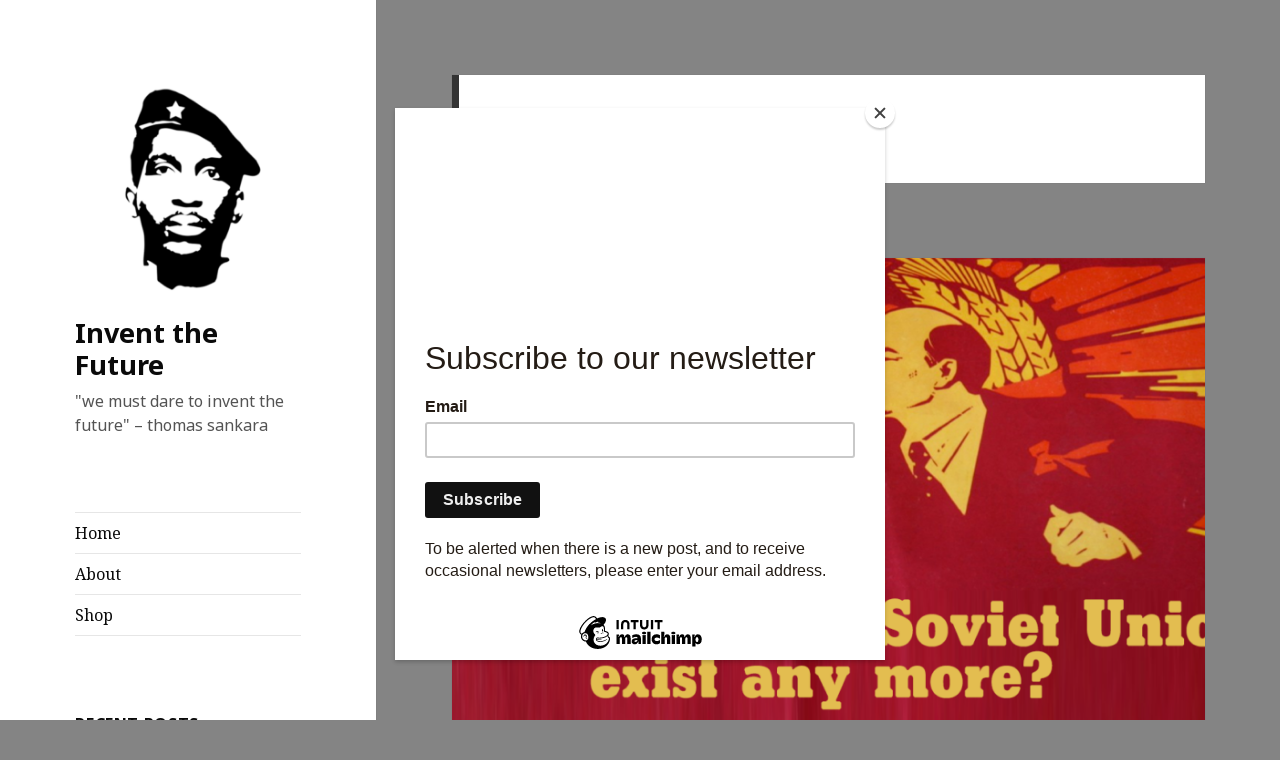

--- FILE ---
content_type: text/html; charset=UTF-8
request_url: https://invent-the-future.org/2017/11/
body_size: 86274
content:
<!DOCTYPE html>
<html lang="en-US" class="no-js">
<head>
	<meta charset="UTF-8">
	<meta name="viewport" content="width=device-width">
	<link rel="profile" href="https://gmpg.org/xfn/11">
	<link rel="pingback" href="https://invent-the-future.org/xmlrpc.php">
	<!--[if lt IE 9]>
	<script src="https://invent-the-future.org/wp-content/themes/twentyfifteen/js/html5.js?ver=3.7.0"></script>
	<![endif]-->
	<script>(function(html){html.className = html.className.replace(/\bno-js\b/,'js')})(document.documentElement);</script>
<meta name='robots' content='noindex, follow' />

	<!-- This site is optimized with the Yoast SEO plugin v16.5 - https://yoast.com/wordpress/plugins/seo/ -->
	<title>November 2017 - Invent the Future</title>
	<meta property="og:locale" content="en_US" />
	<meta property="og:type" content="website" />
	<meta property="og:title" content="November 2017 - Invent the Future" />
	<meta property="og:url" content="http://invent-the-future.org/2017/11/" />
	<meta property="og:site_name" content="Invent the Future" />
	<meta name="twitter:card" content="summary_large_image" />
	<meta name="twitter:site" content="@agent_of_change" />
	<script type="application/ld+json" class="yoast-schema-graph">{"@context":"https://schema.org","@graph":[{"@type":"Organization","@id":"https://invent-the-future.org/#organization","name":"Invent the Future","url":"https://invent-the-future.org/","sameAs":["https://youtube.com/inventthefuture","https://twitter.com/agent_of_change"],"logo":{"@type":"ImageObject","@id":"https://invent-the-future.org/#logo","inLanguage":"en-US","url":"https://www.invent-the-future.org/wp-content/uploads/2021/06/profile.png","contentUrl":"https://www.invent-the-future.org/wp-content/uploads/2021/06/profile.png","width":1059,"height":979,"caption":"Invent the Future"},"image":{"@id":"https://invent-the-future.org/#logo"}},{"@type":"WebSite","@id":"https://invent-the-future.org/#website","url":"https://invent-the-future.org/","name":"Invent the Future","description":"&quot;we must dare to invent the future&quot; - thomas sankara","publisher":{"@id":"https://invent-the-future.org/#organization"},"potentialAction":[{"@type":"SearchAction","target":"https://invent-the-future.org/?s={search_term_string}","query-input":"required name=search_term_string"}],"inLanguage":"en-US"},{"@type":"CollectionPage","@id":"https://invent-the-future.org/2017/11/#webpage","url":"https://invent-the-future.org/2017/11/","name":"November 2017 - Invent the Future","isPartOf":{"@id":"https://invent-the-future.org/#website"},"breadcrumb":{"@id":"https://invent-the-future.org/2017/11/#breadcrumb"},"inLanguage":"en-US","potentialAction":[{"@type":"ReadAction","target":["https://invent-the-future.org/2017/11/"]}]},{"@type":"BreadcrumbList","@id":"https://invent-the-future.org/2017/11/#breadcrumb","itemListElement":[{"@type":"ListItem","position":1,"name":"Home","item":"https://invent-the-future.org/"},{"@type":"ListItem","position":2,"name":"Archives for November 2017"}]}]}</script>
	<!-- / Yoast SEO plugin. -->


<link rel='dns-prefetch' href='//fonts.googleapis.com' />
<link rel='dns-prefetch' href='//s.w.org' />
<link href='https://fonts.gstatic.com' crossorigin rel='preconnect' />
<link rel="alternate" type="application/rss+xml" title="Invent the Future &raquo; Feed" href="https://invent-the-future.org/feed/" />
<link rel="alternate" type="application/rss+xml" title="Invent the Future &raquo; Comments Feed" href="https://invent-the-future.org/comments/feed/" />
		<script>
			window._wpemojiSettings = {"baseUrl":"https:\/\/s.w.org\/images\/core\/emoji\/13.0.1\/72x72\/","ext":".png","svgUrl":"https:\/\/s.w.org\/images\/core\/emoji\/13.0.1\/svg\/","svgExt":".svg","source":{"concatemoji":"https:\/\/invent-the-future.org\/wp-includes\/js\/wp-emoji-release.min.js?ver=5.7.14"}};
			!function(e,a,t){var n,r,o,i=a.createElement("canvas"),p=i.getContext&&i.getContext("2d");function s(e,t){var a=String.fromCharCode;p.clearRect(0,0,i.width,i.height),p.fillText(a.apply(this,e),0,0);e=i.toDataURL();return p.clearRect(0,0,i.width,i.height),p.fillText(a.apply(this,t),0,0),e===i.toDataURL()}function c(e){var t=a.createElement("script");t.src=e,t.defer=t.type="text/javascript",a.getElementsByTagName("head")[0].appendChild(t)}for(o=Array("flag","emoji"),t.supports={everything:!0,everythingExceptFlag:!0},r=0;r<o.length;r++)t.supports[o[r]]=function(e){if(!p||!p.fillText)return!1;switch(p.textBaseline="top",p.font="600 32px Arial",e){case"flag":return s([127987,65039,8205,9895,65039],[127987,65039,8203,9895,65039])?!1:!s([55356,56826,55356,56819],[55356,56826,8203,55356,56819])&&!s([55356,57332,56128,56423,56128,56418,56128,56421,56128,56430,56128,56423,56128,56447],[55356,57332,8203,56128,56423,8203,56128,56418,8203,56128,56421,8203,56128,56430,8203,56128,56423,8203,56128,56447]);case"emoji":return!s([55357,56424,8205,55356,57212],[55357,56424,8203,55356,57212])}return!1}(o[r]),t.supports.everything=t.supports.everything&&t.supports[o[r]],"flag"!==o[r]&&(t.supports.everythingExceptFlag=t.supports.everythingExceptFlag&&t.supports[o[r]]);t.supports.everythingExceptFlag=t.supports.everythingExceptFlag&&!t.supports.flag,t.DOMReady=!1,t.readyCallback=function(){t.DOMReady=!0},t.supports.everything||(n=function(){t.readyCallback()},a.addEventListener?(a.addEventListener("DOMContentLoaded",n,!1),e.addEventListener("load",n,!1)):(e.attachEvent("onload",n),a.attachEvent("onreadystatechange",function(){"complete"===a.readyState&&t.readyCallback()})),(n=t.source||{}).concatemoji?c(n.concatemoji):n.wpemoji&&n.twemoji&&(c(n.twemoji),c(n.wpemoji)))}(window,document,window._wpemojiSettings);
		</script>
		<style>
img.wp-smiley,
img.emoji {
	display: inline !important;
	border: none !important;
	box-shadow: none !important;
	height: 1em !important;
	width: 1em !important;
	margin: 0 .07em !important;
	vertical-align: -0.1em !important;
	background: none !important;
	padding: 0 !important;
}
</style>
	<link rel='stylesheet' id='wp-block-library-css'  href='https://invent-the-future.org/wp-includes/css/dist/block-library/style.min.css?ver=5.7.14' media='all' />
<link rel='stylesheet' id='wp-block-library-theme-css'  href='https://invent-the-future.org/wp-includes/css/dist/block-library/theme.min.css?ver=5.7.14' media='all' />
<link rel='stylesheet' id='wc-block-vendors-style-css'  href='https://invent-the-future.org/wp-content/plugins/woocommerce/packages/woocommerce-blocks/build/vendors-style.css?ver=5.1.0' media='all' />
<link rel='stylesheet' id='wc-block-style-css'  href='https://invent-the-future.org/wp-content/plugins/woocommerce/packages/woocommerce-blocks/build/style.css?ver=5.1.0' media='all' />
<link rel='stylesheet' id='async_css-css'  href='https://invent-the-future.org/wp-content/plugins/async-social-sharing/assets/css/async-share.css?ver=1420153670' media='all' />
<link rel='stylesheet' id='woocommerce-layout-css'  href='https://invent-the-future.org/wp-content/plugins/woocommerce/assets/css/woocommerce-layout.css?ver=5.4.4' media='all' />
<link rel='stylesheet' id='woocommerce-smallscreen-css'  href='https://invent-the-future.org/wp-content/plugins/woocommerce/assets/css/woocommerce-smallscreen.css?ver=5.4.4' media='only screen and (max-width: 768px)' />
<link rel='stylesheet' id='woocommerce-general-css'  href='https://invent-the-future.org/wp-content/plugins/woocommerce/assets/css/woocommerce.css?ver=5.4.4' media='all' />
<style id='woocommerce-inline-inline-css'>
.woocommerce form .form-row .required { visibility: visible; }
</style>
<link rel='stylesheet' id='wc-gateway-ppec-frontend-css'  href='https://invent-the-future.org/wp-content/plugins/woocommerce-gateway-paypal-express-checkout/assets/css/wc-gateway-ppec-frontend.css?ver=2.1.1' media='all' />
<link rel='stylesheet' id='twentyfifteen-fonts-css'  href='https://fonts.googleapis.com/css?family=Noto+Sans%3A400italic%2C700italic%2C400%2C700%7CNoto+Serif%3A400italic%2C700italic%2C400%2C700%7CInconsolata%3A400%2C700&#038;subset=latin%2Clatin-ext&#038;display=fallback' media='all' />
<link rel='stylesheet' id='genericons-css'  href='https://invent-the-future.org/wp-content/themes/twentyfifteen/genericons/genericons.css?ver=20201208' media='all' />
<link rel='stylesheet' id='twentyfifteen-style-css'  href='https://invent-the-future.org/wp-content/themes/twentyfifteen/style.css?ver=20201208' media='all' />
<style id='twentyfifteen-style-inline-css'>

		/* Custom Sidebar Text Color */
		.site-title a,
		.site-description,
		.secondary-toggle:before {
			color: #0a0a0a;
		}

		.site-title a:hover,
		.site-title a:focus {
			color: #0a0a0a; /* Fallback for IE7 and IE8 */
			color: rgba( 10, 10, 10, 0.7);
		}

		.secondary-toggle {
			border-color: #0a0a0a; /* Fallback for IE7 and IE8 */
			border-color: rgba( 10, 10, 10, 0.1);
		}

		.secondary-toggle:hover,
		.secondary-toggle:focus {
			border-color: #0a0a0a; /* Fallback for IE7 and IE8 */
			border-color: rgba( 10, 10, 10, 0.3);
		}

		.site-title a {
			outline-color: #0a0a0a; /* Fallback for IE7 and IE8 */
			outline-color: rgba( 10, 10, 10, 0.3);
		}

		@media screen and (min-width: 59.6875em) {
			.secondary a,
			.dropdown-toggle:after,
			.widget-title,
			.widget blockquote cite,
			.widget blockquote small {
				color: #0a0a0a;
			}

			.widget button,
			.widget input[type="button"],
			.widget input[type="reset"],
			.widget input[type="submit"],
			.widget_calendar tbody a {
				background-color: #0a0a0a;
			}

			.textwidget a {
				border-color: #0a0a0a;
			}

			.secondary a:hover,
			.secondary a:focus,
			.main-navigation .menu-item-description,
			.widget,
			.widget blockquote,
			.widget .wp-caption-text,
			.widget .gallery-caption {
				color: rgba( 10, 10, 10, 0.7);
			}

			.widget button:hover,
			.widget button:focus,
			.widget input[type="button"]:hover,
			.widget input[type="button"]:focus,
			.widget input[type="reset"]:hover,
			.widget input[type="reset"]:focus,
			.widget input[type="submit"]:hover,
			.widget input[type="submit"]:focus,
			.widget_calendar tbody a:hover,
			.widget_calendar tbody a:focus {
				background-color: rgba( 10, 10, 10, 0.7);
			}

			.widget blockquote {
				border-color: rgba( 10, 10, 10, 0.7);
			}

			.main-navigation ul,
			.main-navigation li,
			.secondary-toggle,
			.widget input,
			.widget textarea,
			.widget table,
			.widget th,
			.widget td,
			.widget pre,
			.widget li,
			.widget_categories .children,
			.widget_nav_menu .sub-menu,
			.widget_pages .children,
			.widget abbr[title] {
				border-color: rgba( 10, 10, 10, 0.1);
			}

			.dropdown-toggle:hover,
			.dropdown-toggle:focus,
			.widget hr {
				background-color: rgba( 10, 10, 10, 0.1);
			}

			.widget input:focus,
			.widget textarea:focus {
				border-color: rgba( 10, 10, 10, 0.3);
			}

			.sidebar a:focus,
			.dropdown-toggle:focus {
				outline-color: rgba( 10, 10, 10, 0.3);
			}
		}
	
</style>
<link rel='stylesheet' id='twentyfifteen-block-style-css'  href='https://invent-the-future.org/wp-content/themes/twentyfifteen/css/blocks.css?ver=20190102' media='all' />
<!--[if lt IE 9]>
<link rel='stylesheet' id='twentyfifteen-ie-css'  href='https://invent-the-future.org/wp-content/themes/twentyfifteen/css/ie.css?ver=20170916' media='all' />
<![endif]-->
<!--[if lt IE 8]>
<link rel='stylesheet' id='twentyfifteen-ie7-css'  href='https://invent-the-future.org/wp-content/themes/twentyfifteen/css/ie7.css?ver=20141210' media='all' />
<![endif]-->
<script src='https://invent-the-future.org/wp-includes/js/jquery/jquery.min.js?ver=3.5.1' id='jquery-core-js'></script>
<script src='https://invent-the-future.org/wp-includes/js/jquery/jquery-migrate.min.js?ver=3.3.2' id='jquery-migrate-js'></script>
<link rel="https://api.w.org/" href="https://invent-the-future.org/wp-json/" /><link rel="EditURI" type="application/rsd+xml" title="RSD" href="https://invent-the-future.org/xmlrpc.php?rsd" />
<link rel="wlwmanifest" type="application/wlwmanifest+xml" href="https://invent-the-future.org/wp-includes/wlwmanifest.xml" /> 
<meta name="generator" content="WordPress 5.7.14" />
<meta name="generator" content="WooCommerce 5.4.4" />
	<noscript><style>.woocommerce-product-gallery{ opacity: 1 !important; }</style></noscript>
	<style id="custom-background-css">
body.custom-background { background-color: #848484; }
</style>
	<link rel="icon" href="https://invent-the-future.org/wp-content/uploads/2021/06/cropped-cropped-profile-white-bg-no-text-32x32.png" sizes="32x32" />
<link rel="icon" href="https://invent-the-future.org/wp-content/uploads/2021/06/cropped-cropped-profile-white-bg-no-text-192x192.png" sizes="192x192" />
<link rel="apple-touch-icon" href="https://invent-the-future.org/wp-content/uploads/2021/06/cropped-cropped-profile-white-bg-no-text-180x180.png" />
<meta name="msapplication-TileImage" content="https://invent-the-future.org/wp-content/uploads/2021/06/cropped-cropped-profile-white-bg-no-text-270x270.png" />
<!-- 
			Plugin: Super Simple Google Analytics 
	Plugin URL: Super Simple Google Analytics


	-->

<script type="text/javascript">
	  var _gaq = _gaq || [];
	  _gaq.push(['_setAccount', 'UA-42808692-1']);
	  _gaq.push(['_trackPageview']);
	
	  (function() {
		var ga = document.createElement('script'); ga.type = 'text/javascript'; ga.async = true;
		ga.src = ('https:' == document.location.protocol ? 'https://ssl' : 'http://www') + '.google-analytics.com/ga.js';
		var s = document.getElementsByTagName('script')[0]; s.parentNode.insertBefore(ga, s);
	  })();
	</script>	<script id="mcjs">!function(c,h,i,m,p){m=c.createElement(h),p=c.getElementsByTagName(h)[0],m.async=1,m.src=i,p.parentNode.insertBefore(m,p)}(document,"script","https://chimpstatic.com/mcjs-connected/js/users/7ab614d4e1a6d3f0b81c9b00e/124616cbffef03e357539376c.js");
	</script>
</head>

<body class="archive date custom-background wp-custom-logo wp-embed-responsive theme-twentyfifteen woocommerce-no-js">
<div id="page" class="hfeed site">
	<a class="skip-link screen-reader-text" href="#content">Skip to content</a>

	<div id="sidebar" class="sidebar">
		<header id="masthead" class="site-header" role="banner">
			<div class="site-branding">
				<a href="https://invent-the-future.org/" class="custom-logo-link" rel="home"><img width="248" height="248" src="https://invent-the-future.org/wp-content/uploads/2021/06/cropped-profile-white-bg-no-text.png" class="custom-logo" alt="Invent the Future" srcset="https://invent-the-future.org/wp-content/uploads/2021/06/cropped-profile-white-bg-no-text.png 248w, https://invent-the-future.org/wp-content/uploads/2021/06/cropped-profile-white-bg-no-text-150x150.png 150w, https://invent-the-future.org/wp-content/uploads/2021/06/cropped-profile-white-bg-no-text-200x200.png 200w, https://invent-the-future.org/wp-content/uploads/2021/06/cropped-profile-white-bg-no-text-100x100.png 100w" sizes="(max-width: 248px) 100vw, 248px" /></a>						<p class="site-title"><a href="https://invent-the-future.org/" rel="home">Invent the Future</a></p>
												<p class="site-description">&quot;we must dare to invent the future&quot; &#8211; thomas sankara</p>
										<button class="secondary-toggle">Menu and widgets</button>
			</div><!-- .site-branding -->
		</header><!-- .site-header -->

			<div id="secondary" class="secondary">

					<nav id="site-navigation" class="main-navigation" role="navigation">
				<div class="menu-menu-1-container"><ul id="menu-menu-1" class="nav-menu"><li id="menu-item-604" class="menu-item menu-item-type-custom menu-item-object-custom menu-item-604"><a href="https://www.invent-the-future.org/">Home</a></li>
<li id="menu-item-605" class="menu-item menu-item-type-post_type menu-item-object-page menu-item-605"><a href="https://invent-the-future.org/about/">About</a></li>
<li id="menu-item-609" class="menu-item menu-item-type-post_type menu-item-object-page menu-item-609"><a href="https://invent-the-future.org/shop/">Shop</a></li>
</ul></div>			</nav><!-- .main-navigation -->
		
		
					<div id="widget-area" class="widget-area" role="complementary">
				
		<aside id="recent-posts-4" class="widget widget_recent_entries">
		<h2 class="widget-title">Recent Posts</h2><nav role="navigation" aria-label="Recent Posts">
		<ul>
											<li>
					<a href="https://invent-the-future.org/2025/03/ghassan-kanafani-china-and-the-global-struggle-against-imperialism/">Ghassan Kanafani, China, and the global struggle against imperialism</a>
									</li>
											<li>
					<a href="https://invent-the-future.org/2025/03/strategic-autonomy-or-stockholm-syndrome-whither-europe/">Strategic autonomy or Stockholm syndrome: whither Europe?</a>
									</li>
											<li>
					<a href="https://invent-the-future.org/2024/09/china-and-venezuela-building-a-great-wall-against-imperialism-and-hegemonism/">China and Venezuela: building a Great Wall against imperialism and hegemonism</a>
									</li>
											<li>
					<a href="https://invent-the-future.org/2024/09/chinas-remarkable-transformation-marks-75-years-of-socialist-progress/">China’s remarkable transformation marks 75 years of socialist progress</a>
									</li>
											<li>
					<a href="https://invent-the-future.org/2024/09/build-global-mass-opposition-to-the-new-cold-war/">Build global mass opposition to the New Cold War</a>
									</li>
											<li>
					<a href="https://invent-the-future.org/2024/09/china-at-the-forefront-of-the-green-energy-revolution/">China at the forefront of the green energy revolution</a>
									</li>
											<li>
					<a href="https://invent-the-future.org/2024/02/hugo-chavez-xi-jinping-and-a-global-community-of-shared-future/">Hugo Chávez, Xi Jinping, and a global community of shared future</a>
									</li>
											<li>
					<a href="https://invent-the-future.org/2024/01/lenin-walks-around-the-world/">Lenin walks around the world</a>
									</li>
											<li>
					<a href="https://invent-the-future.org/2023/09/global-times-interview-with-carlos-martinez/">Global Times interview with Carlos Martinez</a>
									</li>
											<li>
					<a href="https://invent-the-future.org/2023/07/book-review-if-stone-the-hidden-history-of-the-korean-war/">Book review: IF Stone – The Hidden History of the Korean War</a>
									</li>
					</ul>

		</nav></aside><aside id="custom_html-2" class="widget_text widget widget_custom_html"><h2 class="widget-title">Mailing list</h2><div class="textwidget custom-html-widget"><!-- Begin Mailchimp Signup Form -->
<link href="//cdn-images.mailchimp.com/embedcode/slim-10_7.css" rel="stylesheet" type="text/css">
<style type="text/css">
	#mc_embed_signup{background:#fff; clear:left; font:14px Helvetica,Arial,sans-serif; }
	/* Add your own Mailchimp form style overrides in your site stylesheet or in this style block.
	   We recommend moving this block and the preceding CSS link to the HEAD of your HTML file. */
</style>
<div id="mc_embed_signup">
<form action="https://invent-the-future.us6.list-manage.com/subscribe/post?u=7ab614d4e1a6d3f0b81c9b00e&amp;id=83fab36c3a" method="post" id="mc-embedded-subscribe-form" name="mc-embedded-subscribe-form" class="validate" target="_blank" novalidate>
    <div id="mc_embed_signup_scroll">
	<label for="mce-EMAIL">Subscribe</label>
	<input type="email" value="" name="EMAIL" class="email" id="mce-EMAIL" placeholder="email address" required>
    <!-- real people should not fill this in and expect good things - do not remove this or risk form bot signups-->
    <div style="position: absolute; left: -5000px;" aria-hidden="true"><input type="text" name="b_7ab614d4e1a6d3f0b81c9b00e_83fab36c3a" tabindex="-1" value=""></div>
    <div class="clear"><input type="submit" value="Subscribe" name="subscribe" id="mc-embedded-subscribe" class="button"></div>
    </div>
</form>
</div>

<!--End mc_embed_signup--></div></aside><aside id="categories-4" class="widget widget_categories"><h2 class="widget-title">Categories</h2><nav role="navigation" aria-label="Categories">
			<ul>
					<li class="cat-item cat-item-81"><a href="https://invent-the-future.org/category/africa-2/">Africa</a>
</li>
	<li class="cat-item cat-item-74"><a href="https://invent-the-future.org/category/black-liberation/">Black Liberation</a>
</li>
	<li class="cat-item cat-item-145"><a href="https://invent-the-future.org/category/book-reviews/">Book reviews</a>
</li>
	<li class="cat-item cat-item-88"><a href="https://invent-the-future.org/category/brazil/">Brazil</a>
</li>
	<li class="cat-item cat-item-104"><a href="https://invent-the-future.org/category/british-politics/">British politics</a>
</li>
	<li class="cat-item cat-item-10"><a href="https://invent-the-future.org/category/china/">China</a>
</li>
	<li class="cat-item cat-item-24"><a href="https://invent-the-future.org/category/cuba-2/">Cuba</a>
</li>
	<li class="cat-item cat-item-39"><a href="https://invent-the-future.org/category/dprk/">DPRK</a>
</li>
	<li class="cat-item cat-item-185"><a href="https://invent-the-future.org/category/environment/">Environment</a>
</li>
	<li class="cat-item cat-item-247"><a href="https://invent-the-future.org/category/europe/">Europe</a>
</li>
	<li class="cat-item cat-item-233"><a href="https://invent-the-future.org/category/events/">Events</a>
</li>
	<li class="cat-item cat-item-38"><a href="https://invent-the-future.org/category/grenada-2/">Grenada</a>
</li>
	<li class="cat-item cat-item-2"><a href="https://invent-the-future.org/category/history/">History</a>
</li>
	<li class="cat-item cat-item-40"><a href="https://invent-the-future.org/category/interviews/">Interviews</a>
</li>
	<li class="cat-item cat-item-246"><a href="https://invent-the-future.org/category/korea/">Korea</a>
</li>
	<li class="cat-item cat-item-62"><a href="https://invent-the-future.org/category/libya/">Libya</a>
</li>
	<li class="cat-item cat-item-136"><a href="https://invent-the-future.org/category/marxism/">Marxism</a>
</li>
	<li class="cat-item cat-item-224"><a href="https://invent-the-future.org/category/mccarthyis/">McCarthyis</a>
</li>
	<li class="cat-item cat-item-225"><a href="https://invent-the-future.org/category/mccarthyism/">McCarthyism</a>
</li>
	<li class="cat-item cat-item-244"><a href="https://invent-the-future.org/category/multipolarity/">Multipolarity</a>
</li>
	<li class="cat-item cat-item-216"><a href="https://invent-the-future.org/category/new-cold-war/">New Cold War</a>
</li>
	<li class="cat-item cat-item-248"><a href="https://invent-the-future.org/category/palestine/">Palestine</a>
</li>
	<li class="cat-item cat-item-208"><a href="https://invent-the-future.org/category/racism/">Racism</a>
</li>
	<li class="cat-item cat-item-241"><a href="https://invent-the-future.org/category/russia/">Russia</a>
</li>
	<li class="cat-item cat-item-49"><a href="https://invent-the-future.org/category/south-africa-2/">South Africa</a>
</li>
	<li class="cat-item cat-item-71"><a href="https://invent-the-future.org/category/spanish/">Spanish</a>
</li>
	<li class="cat-item cat-item-27"><a href="https://invent-the-future.org/category/syria/">Syria</a>
</li>
	<li class="cat-item cat-item-240"><a href="https://invent-the-future.org/category/ukraine/">Ukraine</a>
</li>
	<li class="cat-item cat-item-1"><a href="https://invent-the-future.org/category/uncategorized/">Uncategorized</a>
</li>
	<li class="cat-item cat-item-127"><a href="https://invent-the-future.org/category/ussr/">USSR</a>
</li>
	<li class="cat-item cat-item-67"><a href="https://invent-the-future.org/category/venezuela-2/">Venezuela</a>
</li>
	<li class="cat-item cat-item-93"><a href="https://invent-the-future.org/category/vietnam/">Vietnam</a>
</li>
			</ul>

			</nav></aside><aside id="archives-4" class="widget widget_archive"><h2 class="widget-title">Archives</h2><nav role="navigation" aria-label="Archives">
			<ul>
					<li><a href='https://invent-the-future.org/2025/03/'>March 2025</a></li>
	<li><a href='https://invent-the-future.org/2024/09/'>September 2024</a></li>
	<li><a href='https://invent-the-future.org/2024/02/'>February 2024</a></li>
	<li><a href='https://invent-the-future.org/2024/01/'>January 2024</a></li>
	<li><a href='https://invent-the-future.org/2023/09/'>September 2023</a></li>
	<li><a href='https://invent-the-future.org/2023/07/'>July 2023</a></li>
	<li><a href='https://invent-the-future.org/2023/05/'>May 2023</a></li>
	<li><a href='https://invent-the-future.org/2023/02/'>February 2023</a></li>
	<li><a href='https://invent-the-future.org/2022/12/'>December 2022</a></li>
	<li><a href='https://invent-the-future.org/2022/11/'>November 2022</a></li>
	<li><a href='https://invent-the-future.org/2022/10/'>October 2022</a></li>
	<li><a href='https://invent-the-future.org/2022/07/'>July 2022</a></li>
	<li><a href='https://invent-the-future.org/2022/06/'>June 2022</a></li>
	<li><a href='https://invent-the-future.org/2022/05/'>May 2022</a></li>
	<li><a href='https://invent-the-future.org/2022/04/'>April 2022</a></li>
	<li><a href='https://invent-the-future.org/2022/02/'>February 2022</a></li>
	<li><a href='https://invent-the-future.org/2022/01/'>January 2022</a></li>
	<li><a href='https://invent-the-future.org/2021/12/'>December 2021</a></li>
	<li><a href='https://invent-the-future.org/2021/11/'>November 2021</a></li>
	<li><a href='https://invent-the-future.org/2021/10/'>October 2021</a></li>
	<li><a href='https://invent-the-future.org/2021/09/'>September 2021</a></li>
	<li><a href='https://invent-the-future.org/2021/08/'>August 2021</a></li>
	<li><a href='https://invent-the-future.org/2021/07/'>July 2021</a></li>
	<li><a href='https://invent-the-future.org/2021/06/'>June 2021</a></li>
	<li><a href='https://invent-the-future.org/2021/05/'>May 2021</a></li>
	<li><a href='https://invent-the-future.org/2021/03/'>March 2021</a></li>
	<li><a href='https://invent-the-future.org/2021/02/'>February 2021</a></li>
	<li><a href='https://invent-the-future.org/2021/01/'>January 2021</a></li>
	<li><a href='https://invent-the-future.org/2020/12/'>December 2020</a></li>
	<li><a href='https://invent-the-future.org/2020/11/'>November 2020</a></li>
	<li><a href='https://invent-the-future.org/2020/10/'>October 2020</a></li>
	<li><a href='https://invent-the-future.org/2020/09/'>September 2020</a></li>
	<li><a href='https://invent-the-future.org/2020/08/'>August 2020</a></li>
	<li><a href='https://invent-the-future.org/2020/07/'>July 2020</a></li>
	<li><a href='https://invent-the-future.org/2020/06/'>June 2020</a></li>
	<li><a href='https://invent-the-future.org/2020/05/'>May 2020</a></li>
	<li><a href='https://invent-the-future.org/2020/03/'>March 2020</a></li>
	<li><a href='https://invent-the-future.org/2020/01/'>January 2020</a></li>
	<li><a href='https://invent-the-future.org/2019/12/'>December 2019</a></li>
	<li><a href='https://invent-the-future.org/2019/11/'>November 2019</a></li>
	<li><a href='https://invent-the-future.org/2019/10/'>October 2019</a></li>
	<li><a href='https://invent-the-future.org/2019/09/'>September 2019</a></li>
	<li><a href='https://invent-the-future.org/2019/08/'>August 2019</a></li>
	<li><a href='https://invent-the-future.org/2019/07/'>July 2019</a></li>
	<li><a href='https://invent-the-future.org/2019/06/'>June 2019</a></li>
	<li><a href='https://invent-the-future.org/2019/04/'>April 2019</a></li>
	<li><a href='https://invent-the-future.org/2019/03/'>March 2019</a></li>
	<li><a href='https://invent-the-future.org/2019/02/'>February 2019</a></li>
	<li><a href='https://invent-the-future.org/2019/01/'>January 2019</a></li>
	<li><a href='https://invent-the-future.org/2018/11/'>November 2018</a></li>
	<li><a href='https://invent-the-future.org/2018/10/'>October 2018</a></li>
	<li><a href='https://invent-the-future.org/2018/09/'>September 2018</a></li>
	<li><a href='https://invent-the-future.org/2018/06/'>June 2018</a></li>
	<li><a href='https://invent-the-future.org/2018/05/'>May 2018</a></li>
	<li><a href='https://invent-the-future.org/2018/03/'>March 2018</a></li>
	<li><a href='https://invent-the-future.org/2018/02/'>February 2018</a></li>
	<li><a href='https://invent-the-future.org/2018/01/'>January 2018</a></li>
	<li><a href='https://invent-the-future.org/2017/12/'>December 2017</a></li>
	<li><a href='https://invent-the-future.org/2017/11/' aria-current="page">November 2017</a></li>
	<li><a href='https://invent-the-future.org/2017/10/'>October 2017</a></li>
	<li><a href='https://invent-the-future.org/2017/07/'>July 2017</a></li>
	<li><a href='https://invent-the-future.org/2017/06/'>June 2017</a></li>
	<li><a href='https://invent-the-future.org/2017/05/'>May 2017</a></li>
	<li><a href='https://invent-the-future.org/2017/04/'>April 2017</a></li>
	<li><a href='https://invent-the-future.org/2017/01/'>January 2017</a></li>
	<li><a href='https://invent-the-future.org/2016/12/'>December 2016</a></li>
	<li><a href='https://invent-the-future.org/2016/11/'>November 2016</a></li>
	<li><a href='https://invent-the-future.org/2015/10/'>October 2015</a></li>
	<li><a href='https://invent-the-future.org/2015/09/'>September 2015</a></li>
	<li><a href='https://invent-the-future.org/2015/05/'>May 2015</a></li>
	<li><a href='https://invent-the-future.org/2015/04/'>April 2015</a></li>
	<li><a href='https://invent-the-future.org/2015/02/'>February 2015</a></li>
	<li><a href='https://invent-the-future.org/2015/01/'>January 2015</a></li>
	<li><a href='https://invent-the-future.org/2014/09/'>September 2014</a></li>
	<li><a href='https://invent-the-future.org/2014/08/'>August 2014</a></li>
	<li><a href='https://invent-the-future.org/2014/07/'>July 2014</a></li>
	<li><a href='https://invent-the-future.org/2014/06/'>June 2014</a></li>
	<li><a href='https://invent-the-future.org/2014/03/'>March 2014</a></li>
	<li><a href='https://invent-the-future.org/2013/12/'>December 2013</a></li>
	<li><a href='https://invent-the-future.org/2013/11/'>November 2013</a></li>
	<li><a href='https://invent-the-future.org/2013/10/'>October 2013</a></li>
	<li><a href='https://invent-the-future.org/2013/09/'>September 2013</a></li>
	<li><a href='https://invent-the-future.org/2013/07/'>July 2013</a></li>
	<li><a href='https://invent-the-future.org/2013/06/'>June 2013</a></li>
			</ul>

			</nav></aside><aside id="tag_cloud-3" class="widget widget_tag_cloud"><h2 class="widget-title">Tags</h2><nav role="navigation" aria-label="Tags"><div class="tagcloud"><ul class='wp-tag-cloud' role='list'>
	<li><a href="https://invent-the-future.org/tag/africa/" class="tag-cloud-link tag-link-15 tag-link-position-1" style="font-size: 11.571428571429pt;" aria-label="africa (6 items)">africa</a></li>
	<li><a href="https://invent-the-future.org/tag/anti-imperialism/" class="tag-cloud-link tag-link-61 tag-link-position-2" style="font-size: 13.714285714286pt;" aria-label="anti-imperialism (9 items)">anti-imperialism</a></li>
	<li><a href="https://invent-the-future.org/tag/anti-war-movement/" class="tag-cloud-link tag-link-32 tag-link-position-3" style="font-size: 8pt;" aria-label="anti-war movement (3 items)">anti-war movement</a></li>
	<li><a href="https://invent-the-future.org/tag/apartheid/" class="tag-cloud-link tag-link-7 tag-link-position-4" style="font-size: 8pt;" aria-label="apartheid (3 items)">apartheid</a></li>
	<li><a href="https://invent-the-future.org/tag/austerity/" class="tag-cloud-link tag-link-126 tag-link-position-5" style="font-size: 9.4285714285714pt;" aria-label="austerity (4 items)">austerity</a></li>
	<li><a href="https://invent-the-future.org/tag/black-panthers/" class="tag-cloud-link tag-link-77 tag-link-position-6" style="font-size: 8pt;" aria-label="black panthers (3 items)">black panthers</a></li>
	<li><a href="https://invent-the-future.org/tag/book-reviews/" class="tag-cloud-link tag-link-116 tag-link-position-7" style="font-size: 13.714285714286pt;" aria-label="book reviews (9 items)">book reviews</a></li>
	<li><a href="https://invent-the-future.org/tag/britain/" class="tag-cloud-link tag-link-60 tag-link-position-8" style="font-size: 13pt;" aria-label="britain (8 items)">britain</a></li>
	<li><a href="https://invent-the-future.org/tag/capitalism/" class="tag-cloud-link tag-link-20 tag-link-position-9" style="font-size: 10.571428571429pt;" aria-label="capitalism (5 items)">capitalism</a></li>
	<li><a href="https://invent-the-future.org/tag/china-2/" class="tag-cloud-link tag-link-11 tag-link-position-10" style="font-size: 21.285714285714pt;" aria-label="china (33 items)">china</a></li>
	<li><a href="https://invent-the-future.org/tag/climate-change/" class="tag-cloud-link tag-link-183 tag-link-position-11" style="font-size: 9.4285714285714pt;" aria-label="climate change (4 items)">climate change</a></li>
	<li><a href="https://invent-the-future.org/tag/colonialism/" class="tag-cloud-link tag-link-103 tag-link-position-12" style="font-size: 9.4285714285714pt;" aria-label="colonialism (4 items)">colonialism</a></li>
	<li><a href="https://invent-the-future.org/tag/communism/" class="tag-cloud-link tag-link-18 tag-link-position-13" style="font-size: 14.857142857143pt;" aria-label="communism (11 items)">communism</a></li>
	<li><a href="https://invent-the-future.org/tag/cuba/" class="tag-cloud-link tag-link-3 tag-link-position-14" style="font-size: 14.857142857143pt;" aria-label="cuba (11 items)">cuba</a></li>
	<li><a href="https://invent-the-future.org/tag/dprk/" class="tag-cloud-link tag-link-148 tag-link-position-15" style="font-size: 10.571428571429pt;" aria-label="DPRK (5 items)">DPRK</a></li>
	<li><a href="https://invent-the-future.org/tag/environment/" class="tag-cloud-link tag-link-182 tag-link-position-16" style="font-size: 9.4285714285714pt;" aria-label="environment (4 items)">environment</a></li>
	<li><a href="https://invent-the-future.org/tag/fidel-castro/" class="tag-cloud-link tag-link-9 tag-link-position-17" style="font-size: 9.4285714285714pt;" aria-label="fidel castro (4 items)">fidel castro</a></li>
	<li><a href="https://invent-the-future.org/tag/gorbachev/" class="tag-cloud-link tag-link-133 tag-link-position-18" style="font-size: 9.4285714285714pt;" aria-label="Gorbachev (4 items)">Gorbachev</a></li>
	<li><a href="https://invent-the-future.org/tag/history-2/" class="tag-cloud-link tag-link-52 tag-link-position-19" style="font-size: 9.4285714285714pt;" aria-label="history (4 items)">history</a></li>
	<li><a href="https://invent-the-future.org/tag/hong-kong/" class="tag-cloud-link tag-link-191 tag-link-position-20" style="font-size: 9.4285714285714pt;" aria-label="hong kong (4 items)">hong kong</a></li>
	<li><a href="https://invent-the-future.org/tag/hugo-chavez/" class="tag-cloud-link tag-link-68 tag-link-position-21" style="font-size: 8pt;" aria-label="hugo chavez (3 items)">hugo chavez</a></li>
	<li><a href="https://invent-the-future.org/tag/imperialism/" class="tag-cloud-link tag-link-14 tag-link-position-22" style="font-size: 16.571428571429pt;" aria-label="imperialism (15 items)">imperialism</a></li>
	<li><a href="https://invent-the-future.org/tag/internationalism/" class="tag-cloud-link tag-link-69 tag-link-position-23" style="font-size: 8pt;" aria-label="internationalism (3 items)">internationalism</a></li>
	<li><a href="https://invent-the-future.org/tag/jeremy-corbyn/" class="tag-cloud-link tag-link-105 tag-link-position-24" style="font-size: 13.714285714286pt;" aria-label="jeremy corbyn (9 items)">jeremy corbyn</a></li>
	<li><a href="https://invent-the-future.org/tag/korea/" class="tag-cloud-link tag-link-41 tag-link-position-25" style="font-size: 11.571428571429pt;" aria-label="korea (6 items)">korea</a></li>
	<li><a href="https://invent-the-future.org/tag/labour/" class="tag-cloud-link tag-link-124 tag-link-position-26" style="font-size: 13pt;" aria-label="labour (8 items)">labour</a></li>
	<li><a href="https://invent-the-future.org/tag/latin-america/" class="tag-cloud-link tag-link-17 tag-link-position-27" style="font-size: 12.285714285714pt;" aria-label="latin america (7 items)">latin america</a></li>
	<li><a href="https://invent-the-future.org/tag/multipolarity/" class="tag-cloud-link tag-link-12 tag-link-position-28" style="font-size: 14.857142857143pt;" aria-label="multipolarity (11 items)">multipolarity</a></li>
	<li><a href="https://invent-the-future.org/tag/nelson-mandela/" class="tag-cloud-link tag-link-8 tag-link-position-29" style="font-size: 8pt;" aria-label="nelson mandela (3 items)">nelson mandela</a></li>
	<li><a href="https://invent-the-future.org/tag/new-cold-war/" class="tag-cloud-link tag-link-213 tag-link-position-30" style="font-size: 14.285714285714pt;" aria-label="new cold war (10 items)">new cold war</a></li>
	<li><a href="https://invent-the-future.org/tag/nuclear/" class="tag-cloud-link tag-link-43 tag-link-position-31" style="font-size: 8pt;" aria-label="nuclear (3 items)">nuclear</a></li>
	<li><a href="https://invent-the-future.org/tag/racism/" class="tag-cloud-link tag-link-57 tag-link-position-32" style="font-size: 10.571428571429pt;" aria-label="racism (5 items)">racism</a></li>
	<li><a href="https://invent-the-future.org/tag/revolution/" class="tag-cloud-link tag-link-47 tag-link-position-33" style="font-size: 8pt;" aria-label="revolution (3 items)">revolution</a></li>
	<li><a href="https://invent-the-future.org/tag/russia/" class="tag-cloud-link tag-link-112 tag-link-position-34" style="font-size: 13pt;" aria-label="russia (8 items)">russia</a></li>
	<li><a href="https://invent-the-future.org/tag/socialism/" class="tag-cloud-link tag-link-19 tag-link-position-35" style="font-size: 22pt;" aria-label="socialism (37 items)">socialism</a></li>
	<li><a href="https://invent-the-future.org/tag/south-africa/" class="tag-cloud-link tag-link-4 tag-link-position-36" style="font-size: 8pt;" aria-label="south africa (3 items)">south africa</a></li>
	<li><a href="https://invent-the-future.org/tag/soviet-union/" class="tag-cloud-link tag-link-21 tag-link-position-37" style="font-size: 17.428571428571pt;" aria-label="soviet union (17 items)">soviet union</a></li>
	<li><a href="https://invent-the-future.org/tag/trump/" class="tag-cloud-link tag-link-113 tag-link-position-38" style="font-size: 9.4285714285714pt;" aria-label="trump (4 items)">trump</a></li>
	<li><a href="https://invent-the-future.org/tag/united-states/" class="tag-cloud-link tag-link-214 tag-link-position-39" style="font-size: 9.4285714285714pt;" aria-label="united states (4 items)">united states</a></li>
	<li><a href="https://invent-the-future.org/tag/us/" class="tag-cloud-link tag-link-54 tag-link-position-40" style="font-size: 8pt;" aria-label="US (3 items)">US</a></li>
	<li><a href="https://invent-the-future.org/tag/usa/" class="tag-cloud-link tag-link-44 tag-link-position-41" style="font-size: 11.571428571429pt;" aria-label="USA (6 items)">USA</a></li>
	<li><a href="https://invent-the-future.org/tag/ussr/" class="tag-cloud-link tag-link-129 tag-link-position-42" style="font-size: 14.857142857143pt;" aria-label="USSR (11 items)">USSR</a></li>
	<li><a href="https://invent-the-future.org/tag/venezuela/" class="tag-cloud-link tag-link-25 tag-link-position-43" style="font-size: 10.571428571429pt;" aria-label="venezuela (5 items)">venezuela</a></li>
	<li><a href="https://invent-the-future.org/tag/war/" class="tag-cloud-link tag-link-66 tag-link-position-44" style="font-size: 9.4285714285714pt;" aria-label="war (4 items)">war</a></li>
	<li><a href="https://invent-the-future.org/tag/xinjiang/" class="tag-cloud-link tag-link-196 tag-link-position-45" style="font-size: 9.4285714285714pt;" aria-label="xinjiang (4 items)">xinjiang</a></li>
</ul>
</div>
</nav></aside>			</div><!-- .widget-area -->
		
	</div><!-- .secondary -->

	</div><!-- .sidebar -->

	<div id="content" class="site-content">

	<section id="primary" class="content-area">
		<main id="main" class="site-main" role="main">

		
			<header class="page-header">
				<h1 class="page-title">Month: <span>November 2017</span></h1>			</header><!-- .page-header -->

			
<article id="post-440" class="post-440 post type-post status-publish format-standard has-post-thumbnail hentry category-ussr tag-communism tag-history-2 tag-socialism tag-soviet-union tag-ussr">
	
	<a class="post-thumbnail" href="https://invent-the-future.org/2017/11/why-doesnt-the-soviet-union-exist-any-more-part-1-introduction/" aria-hidden="true">
		<img width="825" height="510" src="https://invent-the-future.org/wp-content/uploads/2018/06/soviet-index-1-825x510.png" class="attachment-post-thumbnail size-post-thumbnail wp-post-image" alt="Why doesn’t the Soviet Union exist any more? Part 1: Introduction" loading="lazy" />	</a>

		
	<header class="entry-header">
		<h2 class="entry-title"><a href="https://invent-the-future.org/2017/11/why-doesnt-the-soviet-union-exist-any-more-part-1-introduction/" rel="bookmark">Why doesn’t the Soviet Union exist any more? Part 1: Introduction</a></h2>	</header><!-- .entry-header -->

	<div class="entry-content">
		
<p>This is the first in a series of eight articles regarding the collapse of the Union of Soviet Socialist Republics&nbsp;(USSR, or Soviet Union). Although a distance of more than 25 years separates us from that fateful day in 1991 when the USSR ceased to exist, the left&#8217;s understanding of the Soviet collapse is still limited and many of the important themes are poorly understood.</p>



<p>Why dig up these particular old bones? Because we must reflect on, and learn from, history. The world&#8217;s first socialist state no longer exists, and nor do the European people&#8217;s democracies that were its close allies. If mistakes were made, it&#8217;s crucial that they aren&#8217;t made again. Existing socialist states face many of the same external pressures that the Soviet Union faced; future socialist states almost certainly will too. Additionally, socialist states so far have had great difficulty maintaining revolutionary momentum through the second, third and fourth generations of the revolution; this is as true of contemporary Cuba or China as it was of the USSR. Addressing these problems is obviously essential, and the details of the Soviet collapse constitute some of the most important raw data for any such analysis. The more our movement can learn about the Soviet collapse, the better prepared we will be to prevent historic reverses and defeats in future, and the better equipped we will be to develop a compelling, convincing vision of socialism that is relevant to the here and now.</p>



<p>Needless to say, I don&#8217;t claim to have definitive answers. The disappearance of the USSR is a vastly complex subject, incorporating history, politics, economics, sociology, philosophy, military science, social psychology and more. Others know more and have done more thorough research than I have. The idea here is simply to present the historical outline, raise some questions, put forward a couple of hypotheses, and contribute to the ongoing debate. In terms of digging deeper into the subject, I&#8217;d point the reader towards the following very useful books. Each has its own strengths and weaknesses, but all contain valuable insight on the topic of the Soviet collapse and have been of inestimable help in terms of forming my own opinions.</p>



<ul><li>David Kotz and Fred Weir: Revolution From Above<sup id="fnref:1"><a href="#fn:1" rel="footnote">1</a></sup></li><li>Roger Keeran and Thomas Kenny: Socialism Betrayed<sup id="fnref:2"><a href="#fn:2" rel="footnote">2</a></sup></li><li>Vijay Prashad: Red October<sup id="fnref:3"><a href="#fn:3" rel="footnote">3</a></sup></li><li>Michael Parenti &#8211; Blackshirts and Reds<sup id="fnref:4"><a href="#fn:4" rel="footnote">4</a></sup></li></ul>



<p>I make no apologies for taking a partisan perspective; of defending the achievements of the Soviet Union; of being on &#8220;the workers&#8217; side of the barricades&#8221; in the global class war between imperialism on the one hand and, on the other, the socialist countries, the exploited nations, and the workers and oppressed masses in the imperialist heartlands. If the reader is looking for a triumphalist, anticommunist account of the Soviet demise, such a thing can easily be found, but not here. My starting point is that the immense problems faced by humanity cannot be solved within a political-economic framework of capitalism; that the transition towards socialism and, ultimately, communism is both desirable and necessary.</p>



<p>The broad themes that will be covered in this set of articles are: the positive achievements of the Soviet Union; mounting economic difficulties in the 1970s and 1980s; ideological decay and dissatisfaction from the 1950s onwards; Reagan, Afghanistan, the arms race and the &#8216;full-court press&#8217;; Mikhail Gorbachev and his <em>perestroika</em> and <em>glasnost</em>; the events of the chaotic last couple of years of the USSR&#8217;s existence (1990-91); the effects of the counter-revolution both in the former USSR and throughout the world; and whether the People&#8217;s Republic of China is likely to suffer the same fate as its socialist forerunner.</p>



<h2>But wasn&#8217;t the Soviet experiment a dismal failure?</h2>



<blockquote class="wp-block-quote"><p>Until the lions have their own historians, the&nbsp;history&nbsp;of the hunt will always glorify the hunter. <em>(African proverb)</em><sup id="fnref:5"><a href="#fn:5" rel="footnote">5</a></sup></p></blockquote>



<p>Over a quarter of a century after the collapse of the USSR and the end of the Cold War, the history of that country as told by mainstream historians is that it was a horrific, criminal enterprise; that Soviet socialism was the very antithesis of freedom and democracy; that the whole experiment was an unmitigated failure that has its clear antithesis in the success of western free market democracy. This is all received wisdom in Western Europe and North America, to such a degree that when anyone in the media spotlight questions this purported truth, they&#8217;re treated like members of the Flat Earth Society.<sup id="fnref:6"><a href="#fn:6" rel="footnote">6</a></sup></p>



<p>All this rather helpfully feeds into what is surely the most important theme of modern politics, economics, history, philosophy and sociology: communism is a wrongheaded and illogical ideology that contradicts the very essence of human nature.</p>



<p>Even within the political left, few are those that bother defending the record of the Soviet Union any more. We throw up our hands and say &#8220;we still believe in socialism, but the Russians got it wrong&#8221;. Perhaps <em>true socialism</em> has never been built; perhaps early 20th-century Russia, with its economic backwardness and vast peasant majority, wasn&#8217;t a suitable environment for such an ambitious project; perhaps socialism was perverted and destroyed by the venality and ruthlessness of the Soviet leadership, in particular Joseph Stalin.</p>



<p>Whichever variant of the &#8216;failure&#8217; narrative you choose, you&#8217;re left with no special difficulty explaining why, on 31 December 1991, the Union of Soviet Socialist Republics ceased to exist: it was a failed experiment, and failed experiments must eventually come to an end.</p>



<h2>In many respects, the USSR was incredibly successful</h2>



<blockquote class="wp-block-quote"><p>The path traversed by the Soviet Union over the last sixty years is equivalent to a whole epoch. History perhaps has never known such a spectacular advance from a condition of backwardness, misery and ruin to the grandeur of a modern great power with highly advanced culture and steadily growing welfare of the people.<sup id="fnref:7"><a href="#fn:7" rel="footnote">7</a></sup></p></blockquote>



<p>In reality, the task of understanding the Soviet implosion is not so simple. The Soviet Union has several world-historic achievements to its name. In the Soviet period, the peoples of the territories of the Soviet Union experienced an unprecedented improvement in living standards. Feudal property relations and backwardness were wiped out, and the Soviet Union emerged as a superpower &#8211; the second biggest economy in the world, at the cutting edge of science and technology. For the first time in Russian history, the curse of famine was defeated. European fascism was defeated, largely through the efforts, sacrifices, heroism and creative brilliance of the Soviet people. Soviet people built and enjoyed the world&#8217;s first comprehensive welfare state. Nobody that was willing and able to work went without work. Education and healthcare were comprehensive and free. Housing was often cramped, but universal and inexpensive. For the first time in history, the political and cultural supremacy of the working class was established: the government derived its credibility on the basis of how well it served the masses, not the wealthy. With the aid of the Soviet people, liberation movements around the world were able to break free from the shackles of colonialism and imperialism.</p>



<p>Mocking the histrionic anticommunism of mainstream historians, Michael Parenti writes:</p>



<blockquote class="wp-block-quote"><p>To say that &#8220;socialism doesn&#8217;t work&#8221; is to overlook the fact that it did. In Eastern Europe, Russia, China, Mongolia, North Korea, and Cuba, revolutionary communism created a life for the mass of people that was far better than the wretched existence they had endured under feudal lords, military bosses, foreign colonisers, and Western capitalists. The end result was a dramatic improvement in living conditions for hundreds of millions of people on a scale never before or since witnessed in history&#8230; State socialism transformed desperately poor countries into modernised societies in which everyone had enough food, clothing, and shelter; where elderly people had secure pensions; and where all children (and many adults) went to school and no one was denied medical attention.<sup id="fnref:8"><a href="#fn:8" rel="footnote">8</a></sup></p></blockquote>



<p>Socialism in practice conclusively solved many of the worst of humanity&#8217;s problems; problems to which capitalism had not (and <em>still</em> has not) been able to resolve. Boris Ponomarev, a leading theoretician of the Communist Party of the Soviet Union (and one of its more insightful representatives in the 70s and 80s), summarised in the following terms:</p>



<blockquote class="wp-block-quote"><p>Socialism has ended for good the problem of unemployment which is the worst and most insurmountable social problem in the capitalist world. The countries of the socialist community have introduced blanket social security schemes covering the entire population, free medical care and education, guaranteed housing along with many other social blessings and economic rights enjoyed by one and all. Socialism has guaranteed equitable distribution of material and cultural benefits&#8230; Socialism has ended unequal pay for women and youth&#8230; The record of the Soviet Union as a multi-national socialist state convincingly demonstrates that the socialist system assures equal rights for all peoples, establishes relations of fraternal friendship among the peoples for dynamic economic and cultural progress.<sup id="fnref:9"><a href="#fn:9" rel="footnote">9</a></sup></p></blockquote>



<h3>Starting from an extremely low base</h3>



<p>In assessing the achievements of the Soviet Union, it&#8217;s important to recognise the low base from which it started. Pre-revolutionary Russia was characterised by widespread hunger, stark authoritarianism, obscene inequality, pervasive racist and antisemitic scapegoating, and brutal exploitation. Workers and peasants were denied access to even basic education. The bankrupt tsarist regime (and indeed the provisional government after the February 1917 revolution) thought nothing of sacrificing the lives of millions of ordinary people in the name of colonial expansion. As Kotz and Weir note in <em>Revolution From Above</em>:</p>



<blockquote class="wp-block-quote"><p>In 1917 the Russian economy lagged far behind the dynamic capitalism of the great powers. In 1980, some sixty years after the Russian Revolution, the Soviet Union was one pole of a bipolar world. It had been transformed into an urban, industrialised country of 265 million people. By such measures as life expectancy, caloric intake, and literacy, the Soviet Union had reached the ranks of the developed countries. It gave economic and military aid to many countries around the world. It was a leader in many areas of science and technology. It launched the first space satellite. In some more prosaic fields, ranging from specialised metals, to machines for seamless welding of railroad tracks, to eye surgery equipment, it was a world leader. Its performing artists and athletes were among the world&#8217;s best. With its Warsaw Pact allies, it was the military equal of the United States-led Nato alliance.</p></blockquote>



<h3>For us, by us: ordinary people at the head of society</h3>



<p>The Soviet Union was the first state to explicitly represent the demands of the working class and oppressed people. As Lenin put it, the significance of the revolution <em>&#8220;is, first of all, that we shall have a Soviet government, our own organ of power, in which the bourgeoisie will have no share whatsoever. The oppressed masses will themselves create a power. The old state apparatus will be shattered to its foundations and a new administrative apparatus set up in the form of the Soviet organisations.&#8221;</em><sup id="fnref:10"><a href="#fn:10" rel="footnote">10</a></sup></p>



<p>At the most basic level, the benefits of economic growth were directed towards ordinary people rather than a capitalist class. While GDP growth was generally respectable in the US, Western Europe and Japan in the post-war period, it had its clear counterpart in ever-widening inequality. The rich became much, much richer; conditions of life for the poor improved little. According to Albert Szymanski, <em>&#8220;over the entire 1940-1980 period the real wages of Soviet factory and office workers increased by a factor of 3.7 times. By way of comparison it should be noted that the real wages of all US workers declined by about 1% a year over the 1970s and early 1980s.&#8221;</em> Furthermore, in the Soviet Union, basic foodstuffs, housing and transport were all heavily subsidised. <em>&#8220;Housing, medicine, transport and insurance account for an average of 15% of a Soviet family&#8217;s income, compared to 50% in the US, while such services as higher education and child-care are either free or heavily subsidised.&#8221;</em><sup id="fnref:11"><a href="#fn:11" rel="footnote">11</a></sup></p>



<p>The Soviet Union was incomparably more egalitarian than the capitalist countries: <em>&#8220;The income spread between highest and lowest earners in the Soviet Union was about five to one. In the United States, the spread in yearly income between the top multibillionaires and the working poor is more like 10,000 to 1.&#8221;</em><sup id="fnref:12"><a href="#fn:12" rel="footnote">12</a></sup></p>



<p>Ending unemployment was a momentous breakthrough. The individual&#8217;s right to productive employment is recognised in the Universal Declaration of Human Rights, and yet it is near-impossible to guarantee such a right under capitalism, which demands what Marx described as a &#8216;reserve army of labour&#8217; (ie a significant number of unemployed workers) to exert downward pressure on wages. Conversely, in a socialist system, where the fruits of labour are shared by the people rather than being monopolised by the owners of the means of production (ie the capitalist class), the existence of unemployment is an unambiguous waste of resources, helping nobody. The Soviet Union was therefore the first modern industrial economy to eliminate long-term unemployment. The consequences of this in terms of people&#8217;s wellbeing are huge; after all, unemployment is widely regarded as the number one socio-economic problem in the capitalist world.<sup id="fnref:13"><a href="#fn:13" rel="footnote">13</a></sup> The &#8216;The Red Dean of Canterbury&#8217;, Hewlett Johnson, spoke of the social impact of full employment and a welfare state in his classic study, <em>The Socialist Sixth of the World</em>, based on his numerous tours to the USSR in the 1930s:</p>



<blockquote class="wp-block-quote"><p>The vast moral achievements of the Soviet Union are in no small measure due to the removal of fear. Fear haunts workers in a capitalist land. Fear of dismissal, fear that a thousand workless men stand outside the gate eager to get his job, breaks the spirit of a man and breeds servility. Fear of unemployment, fear of slump, fear of trade depression, fear of sickness, fear of an impoverished old age lie with crushing weight on the mind of the worker. A few weeks&#8217; wages only lies between him and disaster. He lacks reserves.</p><p>Nothing strikes the visitor to the Soviet Union more forcibly than the absence of fear&#8230; No fear for maintenance at the birth of a child cripples the Soviet parents. No fear for doctors&#8217; fees, school fees, or university fees. No fear of under-work, no fear of over-work. No fear of wage reduction, in a land where none are unemployed&#8230; So long as work is needed, work is free to all. Workers are in demand in the Soviet Union; and wages rise.<sup id="fnref:14"><a href="#fn:14" rel="footnote">14</a></sup></p></blockquote>



<p>Russia&#8217;s long and admirable traditions of music, literature and theatre were combined with the rich store of folk traditions from around the Soviet Union, producing a culture that was inclusive, accessible, innovative and proud. Most importantly, cultural life was not the preserve of the rich or the intellectuals, but was the collective property of the masses.</p>



<blockquote class="wp-block-quote"><p>UNESCO reported that Soviet citizens read more books and saw more films than any other people in the world. Every year the number of people visiting museums equaled nearly half the entire population, and attendance at theatres, concerts, and other performances surpassed the total population. The government made a concerted effort to raise the literacy and living standards of the most backward areas and to encourage the cultural expression of the more than a hundred nationality groups that constituted the Soviet Union. In Kirghizia [Kyrgyzstan], for example, only one out of every five hundred people could read and write in 1917, but fifty years later nearly everyone could.<sup id="fnref:15"><a href="#fn:15" rel="footnote">15</a></sup></p></blockquote>



<h3>Constructing a successful multinational state</h3>



<p>Breaking with the brutal colonialism of the tsarist empire, the Soviet government succeeded in uniting dozens of nations and ethnicities into a multinational state based on mutual respect and tolerance. &#8220;Complete equality of rights for all nations; the right of nations to self-determination; the unity of the workers of all nations&#8221;<sup id="fnref:16"><a href="#fn:16" rel="footnote">16</a></sup> was a highly advanced slogan <em>anywhere</em> in the political context of the early 20th century, but particularly so in Russia, that &#8216;prison house of nations&#8217;.</p>



<p>The resolution of the national question in the Soviet Union was a historic achievement. At the root of the Soviet approach was Marx&#8217;s famous teaching that <em>&#8220;any nation that oppresses another nation forges its own chains.&#8221;</em><sup id="fnref:17"><a href="#fn:17" rel="footnote">17</a></sup> Different nations, with their varying religions, ethnicities, histories and traditions, were brought together in a multinational state that actively worked to overcome the Russian chauvinism and domination constructed over centuries under the tsars. Formerly proud nations such as Azerbaijan and Georgia &#8211; vibrant centres along the Silk Road that had suffered tyranny and enforced backwardness as part of the Russian Empire &#8211; became equal players in a socialist union, in the process experiencing extraordinary improvements in living standards, education levels, access to cultural facilities, and so on. Samir Amin notes:</p>



<blockquote class="wp-block-quote"><p>The Soviet system brought changes for the better. It gave these republics, regions, and autonomous districts, established over huge territories, the right to their cultural and linguistic expression, which had been despised by the tsarist government. The United States, Canada, and Australia never did this with their indigenous peoples and are certainly not ready to do so now. The Soviet government did much more: it established a system to transfer capital from the rich regions of the Union (western Russia, Ukraine, Belorussia, later the Baltic countries) to the developing regions of the east and south. It standardised the wage system and social rights throughout the entire territory of the Union, something the Western powers never did with their colonies, of course. In other words, the Soviets invented an authentic development assistance, which presents a stark contrast with the false development assistance of the so-called donor countries of today.<sup id="fnref:18"><a href="#fn:18" rel="footnote">18</a></sup></p></blockquote>



<p>Once radical movements in the Central Asian and Caucasian areas of the Russian Empire had established Soviet power, the new regimes immediately got on with the job of undoing the legacy of Russian domination, engaging in radical land distribution and giving land that had been seized by Russian settlers to local peasants. This was combined with <em>&#8220;a wide range of economic, social and cultural improvements in people&#8217;s lives, including mass literacy campaigns, universal education, modernisation of agriculture, industrialisation, and the provision of basic medical and welfare services.&#8221;</em><sup id="fnref:19"><a href="#fn:19" rel="footnote">19</a></sup></p>



<p>Held in a state of perpetual backwardness and colonial dependency by the tsarist regime, the eastern republics of the USSR experienced a period of unprecedented economic and cultural advancement, shared by the whole population. <em>&#8220;Before the Bolshevik Revolution, the vast majority of the peoples of Soviet Asia were illiterate. Even in 1926, a decade after the Revolution, only 3.8% of the people in Tajikistan, 11.6% of those in Uzbekistan, 14.0% of those in Turkmenistan, and 16.5% of those in Kirghizia were literate; a high proportion of the literates were in fact Russian immigrants. By the end of the 1930s most people throughout the USSR were literate, and by the end of the 1950s literacy was virtually universal&#8221;</em>.<sup id="fnref:20"><a href="#fn:20" rel="footnote">20</a></sup> Compare this with capitalist India, where even today the literacy rate is only 74% &#8211; or perhaps more pertinently with Afghanistan, which shares a border and many cultural similarities with Turkmenistan, Uzbekistan and Tajikistan, where the literacy rate today is among the lowest in the world at 31% (17% for women).</p>



<h3>Defeating racism</h3>



<p>The Soviet people attempted to build a society free from racism. Just as &#8220;you can&#8217;t have capitalism without racism&#8221; (Malcolm X), the Soviet Union was built on the premise that you can&#8217;t have socialism <em>with</em> racism. The constitution was unequivocal: <em>&#8220;Any direct or indirect restriction of the rights of, or, conversely, any establishment of direct or indirect privileges for, citizens on account of their race or nationality, as well as any advocacy of racial or national exclusiveness or hatred and contempt, is punishable by law.&#8221;</em> The most palpable difference in these terms was the treatment of Jewish people before and after the revolution. Under the tsarist period, Jews had been subjected to vicious, violent anti-semitism, including officially-sanctioned pogroms. Russia had been a centre of the age-old European anti-semitic scapegoating that gave rise to the horrors of Nazism. <em>&#8220;Jews were systematically excluded from privileged positions, and many were driven out of the country by discrimination and pogroms in the generation before the 1917 Revolution, large numbers of whom settled in the USA.&#8221;</em><sup id="fnref:21"><a href="#fn:21" rel="footnote">21</a></sup></p>



<p>After the revolution, expression of anti-semitism was made a criminal offence. Indeed, <em>&#8220;Jewish intellectuals and workers were disproportionately active in the revolutionary movement in the Russian Empire. In 1922, Jews represented 5.2% of Communist Party membership (about five times their percentage of the population).&#8221;</em></p>



<p>Soviet newspapers gave significant attention to the plight of black people in the US. Many prominent African-Americans visited the Soviet Union and were moved to comment on how much better they were treated there than in the country of their birth. The legendary African-American civil rights activist and Pan-African, W. E. B. Du Bois, wrote that <em>&#8220;the Soviet Union seems to me the only European country where people are not more or less taught and encouraged to despise and look down on some class, group or race. I know countries where race and colour prejudice show only slight manifestations, but no white country where race and colour prejudice seems so absolutely absent. In Paris I attract some attention; in London I meet elaborate blankness; anywhere in America I get anything from complete ignoring to curiosity, and often insult. In Moscow, I pass unheeded. Russians quite naturally ask me information; women sit beside me quite confidently and unconsciously. Children are uniformly courteous.&#8221;</em><sup id="fnref:22"><a href="#fn:22" rel="footnote">22</a></sup></p>



<h3>The emancipation of women</h3>



<blockquote class="wp-block-quote"><p>In the course of two years, Soviet power in one of the most backward countries of Europe did more to emancipate women and to make their status equal to that of the &#8220;strong&#8221; sex than all the advanced, enlightened, &#8220;democratic&#8221; republics of the world did in the course of 130 years.<sup id="fnref:23"><a href="#fn:23" rel="footnote">23</a></sup></p></blockquote>



<p>The Soviet Union was for many decades the world leader in developing women&#8217;s rights. Article 122 of the 1936 constitution established not only the principle of gender equality but the means by which the state would facilitate it: <em>&#8220;Women in the USSR are accorded equal rights with men in all spheres of economic, state, cultural, social and political life. The possibility of exercising these rights is ensured to women by granting them an equal right with men to work, payment for work, rest and leisure, social insurance and education, and by state protection of the interests of mother and child, pre-maternity and maternity leave with full pay, and the provision of a wide network of maternity homes, nurseries and kindergartens.&#8221;</em></p>



<p>Family law was written to create a context for a flourishing of women&#8217;s rights. Subsidised childcare was made universal, with the result that, by the late 1970s, the percentage of women in work was 83% &#8211; compared with 55% in the US &#8211; and over 40% of professional scientists were female. Szymanski writes that <em>&#8220;in 1970, there were more women physicians in the USSR than throughout the rest of the world, with about 20 times more than in the US.&#8221;</em> He concludes that <em>&#8220;women are considerably more independent of men, and far greater opportunities are open to them than ever before, or that exist for women in comparable capitalist countries.&#8221;</em><sup id="fnref:24"><a href="#fn:24" rel="footnote">24</a></sup> These are remarkable achievements, particularly in view of the patriarchal backwardness of the Russian Empire under the tsars.</p>



<h3>Supporting the global struggle against colonialism and imperialism</h3>



<p>In comparing the progress made in the Soviet Union between 1917 and 1991 with the progress made in the capitalist world in the same period, it&#8217;s crucial to bear in mind that capitalist progress was built on a bedrock of colonialism and imperialism. Industrialisation and modernisation in Britain would not have taken place without the grand-scale theft of productive land in the Americas, the transatlantic slave trade, and the colonial subjugation of India, Ireland and much of Africa. US-led economic progress in the 20th century rested on the profits of neocolonial exploitation of the larger part of the globe. Not only was Soviet progress more impressive in absolute terms, but it was many times more impressive for having been achieved without recourse to imperialism. Yegor Ligachev (Gorbachev&#8217;s deputy in the mid-1980s, deposed because he didn&#8217;t want to get rid of socialism) observes:</p>



<blockquote class="wp-block-quote"><p>It should be kept in mind that everything we achieved was the result of our own efforts, whereas the developed capitalist countries accumulated much of their wealth by the open plunder of colonial peoples in the past and by ferrying cheap natural resources out of Third World countries today, exploiting their cheap workforce. In this way the capitalist countries have secured a relatively high standard of living for their populations.<sup id="fnref:25"><a href="#fn:25" rel="footnote">25</a></sup></p></blockquote>



<p>More than the Soviet Union not engaging in imperialist exploitation; it engaged in the <em>opposite</em> of imperialist exploitation, seeing itself as a key engine of the global anti-colonial and anti-imperialist movement &#8211; an all-weather friend to the oppressed and struggling peoples of Asia, Africa and Latin America. This position wasn&#8217;t taken purely out of goodwill and socialist morality but also as a means of developing the broadest possible unity against imperialism. In Lenin&#8217;s words: <em>&#8220;[The European working class] will not be victorious without the aid of the working people of all the oppressed colonial nations, first and foremost, of Eastern nations.&#8221;</em><sup id="fnref:26"><a href="#fn:26" rel="footnote">26</a></sup></p>



<p>The Soviet Union made significant sacrifices in order to support liberation movements (including the ANC in South Africa, the MPLA in Angola, PAIGC in Guinea-Bissau, Frelimo in Mozambique) and progressive states (including the people&#8217;s democracies of central and eastern Europe, Cuba, Vietnam, Korea, Mongolia, Afghanistan, Angola, Mozambique, Mali, Guinea, Ghana, Ethiopia, India, Egypt, Libya, Grenada, Nicaragua, Indonesia, and more). This support was not simply tokenistic; indeed in many cases &#8211; including the historic victory of the Vietnamese patriotic forces &#8211; it was decisive. Fidel Castro went so far as to say that, <em>&#8220;without the existence of the Soviet Union, Cuba&#8217;s socialist revolution would have been impossible&#8230; This means that without the existence of the Soviet Union, the imperialists would have strangled any national-liberation revolution in Latin America&#8230; Had the Soviet Union not existed, the imperialists would not even have had to resort to weapons. They would have strangled such a revolution with hunger. They would have liquidated it by only an economic blockade. But because the Soviet Union exists, it proved impossible to liquidate our revolution.&#8221;</em><sup id="fnref:27"><a href="#fn:27" rel="footnote">27</a></sup></p>



<p>The Soviet Union served as a key support base for the other projects of socialist transformation in the 20th century, including the Chinese Revolution, which over the course of the last eight decades has comprehensively rejuvenated the Chinese nation, putting an end to feudal backwardness and colonial domination and making China a great world power. As Mao Zedong himself said, soon after the victory of the revolution: <em>&#8220;If the Soviet Union did not exist, if there were no victory of the Anti-Fascist Second World War and no defeat of Japanese imperialism, &#8230; if there were no sum-total of these things, could we have won victory? Obviously not. It would also be impossible to consolidate the victory when it was won.&#8221;</em><sup id="fnref:28"><a href="#fn:28" rel="footnote">28</a></sup></p>



<p>Paul Robeson remembered the USSR&#8217;s principled support for Ethiopia against Mussolini&#8217;s Italy, and for the native population of South Africa against the white supremacist government, concluding that <em>&#8220;the Soviet Union is the friend of the African and the West Indian peoples&#8221;</em>.<sup id="fnref:29"><a href="#fn:29" rel="footnote">29</a></sup></p>



<h3>A step forward in history</h3>



<p>After the Paris Commune of 1871, which lasted only two months, the October Revolution was the world&#8217;s first attempt to build a socialist society, to put an end to the brutality, inequality and inefficiency of capitalism. As such, October &#8220;dispelled the myth of capitalism&#8217;s immutability as a &#8216;natural order of things&#8217;. It demonstrated that capitalism was not eternal and its replacement by socialism was on the agenda of history.&#8221;<sup id="fnref:30"><a href="#fn:30" rel="footnote">30</a></sup></p>



<p>In its 74-year existence, the Soviet Union succeeded in creating a completely different type of society: one that deeply valued equality, shared prosperity, social justice, solidarity, culture and education. It made greater economic, social, scientific and cultural progress than its competitors in the capitalist world during the period of its existence. And this was done in spite of the extraordinary human and economic losses it sustained defending itself against foreign aggression (in the &#8216;civil war&#8217; of 1918-21 and the German invasion/occupation of the Soviet Union, 1941-44). Gennady Zyuganov, veteran Russian communist and current leader of the Communist Party of the Russian Federation, notes with justifiable pride:</p>



<blockquote class="wp-block-quote"><p>The socialism that was built in the USSR and a number of other countries was, of course, far from perfect. But it exhibited some historic achievements. The socialist system enabled us to create a powerful state with a developed national economy. We were the first to venture into the cosmos. Our culture reached unprecedented heights. We were justly proud of our achievements in science, theatre, film, education, music, ballet, literature, and the visual arts. Much was done to develop physical culture, sports, and folk arts. Every citizen of the USSR had the right to work, free education and medical care, and a secure childhood and old age. Appropriate budgetary allocations subsidised housing and provided for the needs of children. People were sure of their tomorrow. A workable alternative to capitalism was created in our own country and in other socialist countries&#8230; And these changes were made in the shortest period recorded in world history for such a transformation.<sup id="fnref:31"><a href="#fn:31" rel="footnote">31</a></sup></p></blockquote>



<p>Like any country, the Soviet Union suffered its fair share of complex problems and was guilty of its fair share of mistakes, but by no reasonable measure can the Soviet period be deemed a failure. The &#8216;failed experiment&#8217; hypothesis of the Soviet collapse is merely an extension of old-fashioned Cold War propaganda. In the next article, I will explore the economic stagnation that appeared in the early 1970s, and will discuss how this fed into a sense of disillusionment that contributed to the weakening of the socialist project.</p>



<div class="footnotes"><hr>
<ol>
<li id="fn:1">
<p>David Kotz and Fred Weir, <em>Revolution From Above &#8211; The Demise of the Soviet System</em>, Routledge, 1997&nbsp;<a href="#fnref:1" rev="footnote">↩</a></p>
</li>
<li id="fn:2">
<p>Roger Keeran and Thomas Kenny, <em>Socialism Betrayed &#8211; Behind the collapse of the Soviet Union</em>, International Publishers, 2004&nbsp;<a href="#fnref:2" rev="footnote">↩</a></p>
</li>
<li id="fn:3">
<p>Vijay Prashad (editor), <em>Red October &#8211; The Russian Revolution and the Communist Horizon</em>, LeftWord Books, 2017&nbsp;<a href="#fnref:3" rev="footnote">↩</a></p>
</li>
<li id="fn:4">
<p>Michael Parenti, <em>Blackshirts and Reds</em>, City Lights Publishers, 2001&nbsp;<a href="#fnref:4" rev="footnote">↩</a></p>
</li>
<li id="fn:5">
<p>Paris Review: <a href="https://www.theparisreview.org/interviews/1720/chinua-achebe-the-art-of-fiction-no-139-chinua-achebe">Chinua Achebe, The Art of Fiction No. 139</a>, 1994&nbsp;<a href="#fnref:5" rev="footnote">↩</a></p>
</li>
<li id="fn:6">
<p>See for example Daily Mail: <a href="http://www.dailymail.co.uk/news/article-5038441/Andrew-Murray-speaking-Russian-revolution-event.html">Key Corbyn ally who helped run election campaign is speaking at event to celebrate the Russian Revolution</a>, 2017&nbsp;<a href="#fnref:6" rev="footnote">↩</a></p>
</li>
<li id="fn:7">
<p>Yuri Andropov, <em>Report on 60th anniversary of the USSR</em>, 21 December 1982&nbsp;<a href="#fnref:7" rev="footnote">↩</a></p>
</li>
<li id="fn:8">
<p><em>Blackshirts and Reds</em>, <em>op cit</em>&nbsp;<a href="#fnref:8" rev="footnote">↩</a></p>
</li>
<li id="fn:9">
<p>Boris Ponomarev, <em>Marxism-Leninism in Today&#8217;s World</em>, Pergamon Press, 1983&nbsp;<a href="#fnref:9" rev="footnote">↩</a></p>
</li>
<li id="fn:10">
<p>Lenin: <a href="https://www.marxists.org/archive/lenin/works/1917/oct/25a.htm">Meeting Of The Petrograd Soviet Of<br>Workers&#8217; And Soldiers&#8217; Deputies</a>, 1917&nbsp;<a href="#fnref:10" rev="footnote">↩</a></p>
</li>
<li id="fn:11">
<p>Albert Szymanski: <em>Human Rights in the Soviet Union</em>, Zed Books, 1984&nbsp;<a href="#fnref:11" rev="footnote">↩</a></p>
</li>
<li id="fn:12">
<p>Parenti, <em>op cit</em>&nbsp;<a href="#fnref:12" rev="footnote">↩</a></p>
</li>
<li id="fn:13">
<p>Brookings: <a href="https://www.brookings.edu/blog/brookings-now/2014/01/10/long-term-unemployment-is-1-social-and-economic-problem-in-america/">Long-term Unemployment Is #1 Social and Economic Problem in America</a>, 2014&nbsp;<a href="#fnref:13" rev="footnote">↩</a></p>
</li>
<li id="fn:14">
<p>Hewlett Johnson: <a href="https://www.marxists.org/archive/johnson-hewlett/socialistsixth/contents.htm">The Socialist Sixth of the World</a>, Victor Gollancz, 1939&nbsp;<a href="#fnref:14" rev="footnote">↩</a></p>
</li>
<li id="fn:15">
<p>Keeran and Kenny, <em>op cit</em>&nbsp;<a href="#fnref:15" rev="footnote">↩</a></p>
</li>
<li id="fn:16">
<p>Lenin: <a href="http://www.marx2mao.com/Lenin/RNSD14.html">The Right of Nations to Self-Determination</a>, 1914&nbsp;<a href="#fnref:16" rev="footnote">↩</a></p>
</li>
<li id="fn:17">
<p>Marx: <a href="https://www.marxists.org/archive/marx/works/1870/03/28.htm">Confidential Communication on Bakunin</a>, 1870&nbsp;<a href="#fnref:17" rev="footnote">↩</a></p>
</li>
<li id="fn:18">
<p>Samir Amin: <a href="https://monthlyreview.org/2014/12/01/saving-the-unity-of-great-britain-breaking-the-unity-of-greater-russia/">Saving the Unity of Great Britain, Breaking the Unity of Greater Russia</a>, 2014&nbsp;<a href="#fnref:18" rev="footnote">↩</a></p>
</li>
<li id="fn:19">
<p>Szymanski, <em>op cit</em>&nbsp;<a href="#fnref:19" rev="footnote">↩</a></p>
</li>
<li id="fn:20">
<p><em>ibid</em>&nbsp;<a href="#fnref:20" rev="footnote">↩</a></p>
</li>
<li id="fn:21">
<p>Szymanski, <em>op cit</em>&nbsp;<a href="#fnref:21" rev="footnote">↩</a></p>
</li>
<li id="fn:22">
<p>Cited in William Mandel, <em>Soviet But Not Russian: The &#8216;Other&#8217; Peoples of the Soviet Union</em>, Ramparts Press, 1985&nbsp;<a href="#fnref:22" rev="footnote">↩</a></p>
</li>
<li id="fn:23">
<p>Lenin: <a href="https://www.marxists.org/archive/lenin/works/1919/nov/06.htm">Soviet Power and the Status of Women</a>, 1919&nbsp;<a href="#fnref:23" rev="footnote">↩</a></p>
</li>
<li id="fn:24">
<p>Szymanski, <em>op cit</em>&nbsp;<a href="#fnref:24" rev="footnote">↩</a></p>
</li>
<li id="fn:25">
<p><em>Inside Gorbachev&#8217;s Kremlin: The Memoirs Of Yegor Ligachev</em>, Westview Press, 1996&nbsp;<a href="#fnref:25" rev="footnote">↩</a></p>
</li>
<li id="fn:26">
<p>Lenin: <a href="https://www.marxists.org/archive/lenin/works/1919/nov/22.htm">Address to the Second All-Russia Congress of Communist Organisations of the East</a>, 1919&nbsp;<a href="#fnref:26" rev="footnote">↩</a></p>
</li>
<li id="fn:27">
<p>Fidel Castro: <a href="http://lanic.utexas.edu/project/castro/db/1963/19630428.html">Speech at Red Square</a>, 1963&nbsp;<a href="#fnref:27" rev="footnote">↩</a></p>
</li>
<li id="fn:28">
<p>Cited in Li Lisan: <a href="https://www.marxists.org/archive/li-lisan/1949/x01/x01.htm">The Chinese Labour Movement</a>, 1950&nbsp;<a href="#fnref:28" rev="footnote">↩</a></p>
</li>
<li id="fn:29">
<p>Philip S Foner, <em>Paul Robeson Speaks: Writings, Speeches, Interviews, 1918-74</em>, Kensington Publishing Corp, 1998&nbsp;<a href="#fnref:29" rev="footnote">↩</a></p>
</li>
<li id="fn:30">
<p>Ponomarev, <em>op cit</em>&nbsp;<a href="#fnref:30" rev="footnote">↩</a></p>
</li>
<li id="fn:31">
<p><em>My Russia: The Political Autobiography of Gennady Zyuganov</em>, Routledge, 1997&nbsp;<a href="#fnref:31" rev="footnote">↩</a></p>
</li>
</ol>
</div>
	</div><!-- .entry-content -->

	
	<footer class="entry-footer">
		<span class="posted-on"><span class="screen-reader-text">Posted on </span><a href="https://invent-the-future.org/2017/11/why-doesnt-the-soviet-union-exist-any-more-part-1-introduction/" rel="bookmark"><time class="entry-date published" datetime="2017-11-19T16:17:57+00:00">November 19, 2017</time><time class="updated" datetime="2021-06-13T19:56:49+01:00">June 13, 2021</time></a></span><span class="cat-links"><span class="screen-reader-text">Categories </span><a href="https://invent-the-future.org/category/ussr/" rel="category tag">USSR</a></span><span class="tags-links"><span class="screen-reader-text">Tags </span><a href="https://invent-the-future.org/tag/communism/" rel="tag">communism</a>, <a href="https://invent-the-future.org/tag/history-2/" rel="tag">history</a>, <a href="https://invent-the-future.org/tag/socialism/" rel="tag">socialism</a>, <a href="https://invent-the-future.org/tag/soviet-union/" rel="tag">soviet union</a>, <a href="https://invent-the-future.org/tag/ussr/" rel="tag">USSR</a></span><span class="comments-link"><a href="https://invent-the-future.org/2017/11/why-doesnt-the-soviet-union-exist-any-more-part-1-introduction/#comments">8 Comments<span class="screen-reader-text"> on Why doesn’t the Soviet Union exist any more? Part 1: Introduction</span></a></span>			</footer><!-- .entry-footer -->

</article><!-- #post-440 -->

		</main><!-- .site-main -->
	</section><!-- .content-area -->


	</div><!-- .site-content -->

	<footer id="colophon" class="site-footer" role="contentinfo">
		<div class="site-info">
									<a href="https://wordpress.org/" class="imprint">
				Proudly powered by WordPress			</a>
		</div><!-- .site-info -->
	</footer><!-- .site-footer -->

</div><!-- .site -->

	<script type="text/javascript">
		(function () {
			var c = document.body.className;
			c = c.replace(/woocommerce-no-js/, 'woocommerce-js');
			document.body.className = c;
		})();
	</script>
	<script id='async_js-js-extra'>
var Async_Social_Sharing = {"appid":""};
</script>
<script src='https://invent-the-future.org/wp-content/plugins/async-social-sharing/assets/js/async-share.js?ver=1420153670' id='async_js-js'></script>
<script src='https://invent-the-future.org/wp-content/plugins/woocommerce/assets/js/jquery-blockui/jquery.blockUI.min.js?ver=2.70' id='jquery-blockui-js'></script>
<script id='wc-add-to-cart-js-extra'>
var wc_add_to_cart_params = {"ajax_url":"\/wp-admin\/admin-ajax.php","wc_ajax_url":"\/?wc-ajax=%%endpoint%%","i18n_view_cart":"View cart","cart_url":"https:\/\/invent-the-future.org\/cart\/","is_cart":"","cart_redirect_after_add":"yes"};
</script>
<script src='https://invent-the-future.org/wp-content/plugins/woocommerce/assets/js/frontend/add-to-cart.min.js?ver=5.4.4' id='wc-add-to-cart-js'></script>
<script src='https://invent-the-future.org/wp-content/plugins/woocommerce/assets/js/js-cookie/js.cookie.min.js?ver=2.1.4' id='js-cookie-js'></script>
<script id='woocommerce-js-extra'>
var woocommerce_params = {"ajax_url":"\/wp-admin\/admin-ajax.php","wc_ajax_url":"\/?wc-ajax=%%endpoint%%"};
</script>
<script src='https://invent-the-future.org/wp-content/plugins/woocommerce/assets/js/frontend/woocommerce.min.js?ver=5.4.4' id='woocommerce-js'></script>
<script id='wc-cart-fragments-js-extra'>
var wc_cart_fragments_params = {"ajax_url":"\/wp-admin\/admin-ajax.php","wc_ajax_url":"\/?wc-ajax=%%endpoint%%","cart_hash_key":"wc_cart_hash_e5d49300370edcc0f5dc7e7e40e2e5d1","fragment_name":"wc_fragments_e5d49300370edcc0f5dc7e7e40e2e5d1","request_timeout":"5000"};
</script>
<script src='https://invent-the-future.org/wp-content/plugins/woocommerce/assets/js/frontend/cart-fragments.min.js?ver=5.4.4' id='wc-cart-fragments-js'></script>
<script src='https://invent-the-future.org/wp-content/themes/twentyfifteen/js/skip-link-focus-fix.js?ver=20141028' id='twentyfifteen-skip-link-focus-fix-js'></script>
<script id='twentyfifteen-script-js-extra'>
var screenReaderText = {"expand":"<span class=\"screen-reader-text\">expand child menu<\/span>","collapse":"<span class=\"screen-reader-text\">collapse child menu<\/span>"};
</script>
<script src='https://invent-the-future.org/wp-content/themes/twentyfifteen/js/functions.js?ver=20171218' id='twentyfifteen-script-js'></script>
<script src='https://invent-the-future.org/wp-includes/js/wp-embed.min.js?ver=5.7.14' id='wp-embed-js'></script>

</body>
</html>
